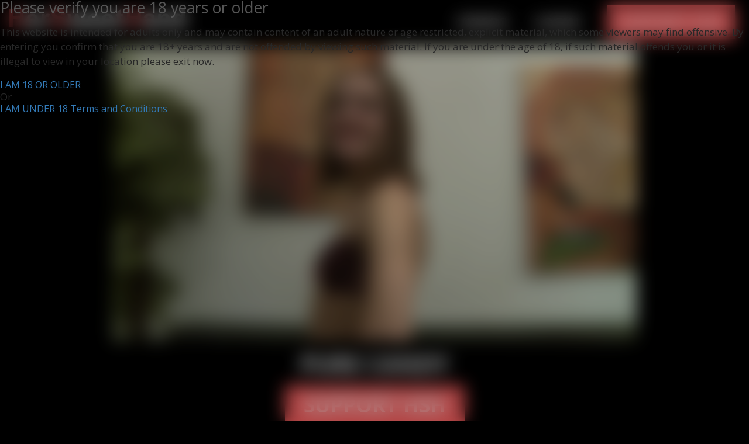

--- FILE ---
content_type: text/html; charset=UTF-8
request_url: https://hersweethand.com/video/pure-candy-2/
body_size: 6848
content:
<!DOCTYPE html>
<html lang="en">
<head>


    <meta charset="UTF-8">
    <meta name="viewport" content="width=device-width, initial-scale=1.0">
    <meta http-equiv="X-UA-Compatible" content="ie=edge">
    <link rel="canonical" href="https://hersweethand.com/tour//video/pure-candy-2/" />
    <link rel="stylesheet" type="text/css" href="https://maxcdn.bootstrapcdn.com/bootstrap/3.3.1/css/bootstrap.min.css">
    <link rel="stylesheet" href="https://stackpath.bootstrapcdn.com/font-awesome/4.7.0/css/font-awesome.min.css">
    <link href="https://fonts.googleapis.com/css2?family=Open+Sans:wght@300;400;700;800&display=swap" rel="stylesheet">
    <script src="https://code.jquery.com/jquery-3.5.1.js" integrity="sha256-QWo7LDvxbWT2tbbQ97B53yJnYU3WhH/C8ycbRAkjPDc=" crossorigin="anonymous"></script>
    <script src="https://maxcdn.bootstrapcdn.com/bootstrap/3.3.1/js/bootstrap.min.js"></script>
    
    <link href="//cdn.hersweethand.com/assets/css/thumbnail-slider.css" rel="stylesheet" type="text/css" />
    <script src="//cdn.hersweethand.com/assets/js/thumbnail-slider.js" type="text/javascript"></script>

    <link rel="stylesheet" type="text/css" href="//cdn.hersweethand.com/assets/js/slick/slick.css"/>
    <link rel="stylesheet" type="text/css" href="//cdn.hersweethand.com/assets/js/slick/slick-theme.css"/>
    <link rel="stylesheet" href="https://cdnjs.cloudflare.com/ajax/libs/font-awesome/5.15.2/css/all.min.css">

    <link rel="stylesheet" href="//cdn.hersweethand.com/assets/css/main.css">
    <link rel="icon" href="//cdn.hersweethand.com/assets/favicon.ico"/>

    <title>Pure Candy - Her Sweet Hand</title>
    <meta name="description" content="The original girl next door amateur handjob destination.Newest scenes Girl next door types that exclusive. We publish only amateurs">
    <meta name="keywords" content="Pure Candy, Her Sweet Hand, handjob"></head>
<body>
    <header>
      <div class="header-wrap">
        <div class="logo">
            <a href="/"><img src="//cdn.hersweethand.com/assets/images/hsh-big-logo.png" alt="Her Sweet Hand - Amatuer Girls Next Door"></a>
        </div>
        <div class="logo-mobile">
          <a href="/"><img src="//cdn.hersweethand.com/assets/images/hsh-small-logo.png" alt="Her Sweet Hand - Amatuer Girls Next Door"></a>
        </div>
            <a class="mob-nav">
            <span class="mob-nav-line"></span>
            <span class="mob-nav-line"></span>
            <span class="mob-nav-line"></span>
            </a>

          <div class="new-mobile-nav">
            <!-- <a id="login-mobile">LOGIN</a> -->
            <a href="https://secure.hersweethand.com/track/MC4wLjIuMi4wLjAuMC4wLjA/join" id="support-mobile" class="new-support-btn">JOIN NOW</a>
        </div>    

        <nav class='nav'>
            <li><a href="/page1">Videos</a></li>
            <li><a href="/login/">LOGIN</a></li>
            <li><a href="https://secure.hersweethand.com/track/MC4wLjIuMi4wLjAuMC4wLjA/join" class="support-btn">Support HSH</a></li>
        </nav>  
      </div>  
    </header>

    <div class="video-player inner-wrapper-10">
                
      <a style="position:relative;" href="#modal">
        <div class="placeholder flex-vert-ctr" style="position:relative;">
          <img src="//cdn.hersweethand.com/assets/tour_pics/2008_ninaukr12-17/1.jpg" alt="" srcset="">
        </div>

        <div class="overlay-style flex-vert-ctr">
          <div class="videoplay-btn">
            <svg class="sc-137ql95-0 gEwgdH" viewBox="0 0 104 104" id="play"><g fill="none"><circle cx="50.688" cy="50.688" r="50.688" stroke="#FFF" transform="translate(1 1)"></circle><path fill="#FFF" d="M75.394 52.073l-37.39 18.695v-37.39z"></path></g></svg>
          </div>
        </div>
      </a>  

      <div id="modal">
        <section class="text-center">
          <h1>ACCESS DENIED</h1>
          <h5>You must be a member to watch this video</h5>
          <br>
          <a href="https://secure.hersweethand.com/track/MC4wLjIuMi4wLjAuMC4wLjA/join" class="support-btn_2">SUPPORT HSH</a>
        </section>
      </div>
        <div class="text-center">
            <h1 class="head-lg">Pure Candy</h1>
        </div>
    </div>

    <div class="text-center pad">
        <a href="https://secure.hersweethand.com/track/MC4wLjIuMi4wLjAuMC4wLjA/join" class="support-btn_2">SUPPORT HSH</a>
    </div>
    


    <div class="flex-vert-ctr">
      <h2 style="color:#fff">GIRLS YOU MIGHT LIKE</h2>
    </div>

    <div class="video-card-wrapper">
    
        <div class="video-card">
            <div class="video-card-img">
                <a href="/video/mighty-izis-2/"><img src="//cdn.hersweethand.com/assets/tour_pics/2014_izizF1-1/1.jpg" alt="Mighty Izis"></a>
            </div>

            <a href="/video/mighty-izis-2/" class="play-hover">
              <div class="video-card-title">
                <h2>Mighty Izis</h2>
              </div>
              <div class="flex-vert-ctr">
                <img src="//cdn.hersweethand.com/assets/images/support-play.png" alt="Watch - Mighty Izis" class="play-btn">
              </div>
            </a> 
        </div>
        
        <div class="video-card">
            <div class="video-card-img">
                <a href="/video/one-hit-wonder-11/"><img src="//cdn.hersweethand.com/assets/tour_pics/2007_karinUKR3-21/1.jpg" alt="One hit wonder"></a>
            </div>

            <a href="/video/one-hit-wonder-11/" class="play-hover">
              <div class="video-card-title">
                <h2>One hit wonder</h2>
              </div>
              <div class="flex-vert-ctr">
                <img src="//cdn.hersweethand.com/assets/images/support-play.png" alt="Watch - One hit wonder" class="play-btn">
              </div>
            </a> 
        </div>
        
        <div class="video-card">
            <div class="video-card-img">
                <a href="/video/a-gem-overlooked-2/"><img src="//cdn.hersweethand.com/assets/tour_pics/2011_kykola8-24/1.jpg" alt="A gem overlooked"></a>
            </div>

            <a href="/video/a-gem-overlooked-2/" class="play-hover">
              <div class="video-card-title">
                <h2>A gem overlooked</h2>
              </div>
              <div class="flex-vert-ctr">
                <img src="//cdn.hersweethand.com/assets/images/support-play.png" alt="Watch - A gem overlooked" class="play-btn">
              </div>
            </a> 
        </div>
        
        <div class="video-card">
            <div class="video-card-img">
                <a href="/video/perfect-touch-3/"><img src="//cdn.hersweethand.com/assets/tour_pics/2005_chotina5-4/1.jpg" alt="Perfect touch"></a>
            </div>

            <a href="/video/perfect-touch-3/" class="play-hover">
              <div class="video-card-title">
                <h2>Perfect touch</h2>
              </div>
              <div class="flex-vert-ctr">
                <img src="//cdn.hersweethand.com/assets/images/support-play.png" alt="Watch - Perfect touch" class="play-btn">
              </div>
            </a> 
        </div>
        
        <div class="video-card">
            <div class="video-card-img">
                <a href="/video/fenix-definitely-rising/"><img src="//cdn.hersweethand.com/assets/tour_pics/2021_fenix_2_8-22/1.jpg" alt="Fenix definitely rising"></a>
            </div>

            <a href="/video/fenix-definitely-rising/" class="play-hover">
              <div class="video-card-title">
                <h2>Fenix definitely rising</h2>
              </div>
              <div class="flex-vert-ctr">
                <img src="//cdn.hersweethand.com/assets/images/support-play.png" alt="Watch - Fenix definitely rising" class="play-btn">
              </div>
            </a> 
        </div>
        
        <div class="video-card">
            <div class="video-card-img">
                <a href="/video/those-blue-eyes/"><img src="//cdn.hersweethand.com/assets/tour_pics/2011_reginablue2-2/1.jpg" alt="Those blue eyes"></a>
            </div>

            <a href="/video/those-blue-eyes/" class="play-hover">
              <div class="video-card-title">
                <h2>Those blue eyes</h2>
              </div>
              <div class="flex-vert-ctr">
                <img src="//cdn.hersweethand.com/assets/images/support-play.png" alt="Watch - Those blue eyes" class="play-btn">
              </div>
            </a> 
        </div>
        
    </div>

<footer class="Footer_footer__1IwEk">
  <a href="https://secure.hersweethand.com/track/MC4wLjIuMi4wLjAuMC4wLjA/join" class="support-btn_2">SUPPORT HSH</a>
  <div class="Footer_footerInner__edqGC undefined"><div>
    <label>CUSTOMER SERVICE:</label>
    <a href="https://passassist.com/" target="_blank">CONTACT &amp; SUPPORT</a>
    <a href="https://epoch.com" target="_blank">BILLING SUPPORT</a>
    <a href="/cdn-cgi/l/email-protection#3240575f5d445772425341415341415b41461c515d5f0d614750585751460f715d5c46575c4617000260575f5d44535e">REPORT CONTENT</a>
    <a rel="noopener noreferrer" href="/login/">LOGIN</a>
  </div>
  <div>
    <label>INFO:</label>
    <a href="/legal/terms" target="_blank">TERMS AND CONDITIONS</a>
    <a href="/legal/privacy" target="_blank">PRIVACY POLICY</a>
    <a href="/legal/complaints">COMPLAINTS POLICY</a>
    <a href="https://gpicassocash.com/" target="_blank">WEBMASTER</a>
  </div>
  <div>
    <label>BILLING:</label>
    <a href="https://passassist.com/" target="_blank" rel="noopener noreferrer">PASS ASSIST</a>
  </div>
  <p>© 2001- <!-- -->2026<!-- --> Phoenix Overwatch LLC. All rights Reserved.<br>All models appearing on this website are 18 years or older.<br>All video, images, design, graphics are copyright.<br>For billing inquiries or to cancel your membership, please visit<br><a href="https://support.ccbill.com/" target="_blank" rel="noopener noreferrer">CCBILL</a> our authorized sales agents.<br><a href="/legal/2257" target="_blank">18 U.S.C. § 2257 Record-Keeping Requirements Compliance Statement.</a><br><a href="http://www.rtalabel.org/" target="_blank" rel="noopener noreferrer" class="Footer_rtaLogo__BX7RE"><img width="60px" height="30px" alt="rta" src="[data-uri]"></a><br>V <!-- -->1.0.0</p></div>
</footer>

  <script data-cfasync="false" src="/cdn-cgi/scripts/5c5dd728/cloudflare-static/email-decode.min.js"></script><script type="text/javascript" src="//code.jquery.com/jquery-1.11.0.min.js"></script>
  <script type="text/javascript" src="//code.jquery.com/jquery-migrate-1.2.1.min.js"></script>
<script defer src="https://static.cloudflareinsights.com/beacon.min.js/vcd15cbe7772f49c399c6a5babf22c1241717689176015" integrity="sha512-ZpsOmlRQV6y907TI0dKBHq9Md29nnaEIPlkf84rnaERnq6zvWvPUqr2ft8M1aS28oN72PdrCzSjY4U6VaAw1EQ==" data-cf-beacon='{"version":"2024.11.0","token":"fc69a20ef0ec42d89166234dd084983c","r":1,"server_timing":{"name":{"cfCacheStatus":true,"cfEdge":true,"cfExtPri":true,"cfL4":true,"cfOrigin":true,"cfSpeedBrain":true},"location_startswith":null}}' crossorigin="anonymous"></script>
</body>

<script>
    $('.mob-nav').on('click', function() {
    $('.nav').toggleClass('active');
    });
</script>

<script type="text/javascript">
  $(document).ready(function(){
    $(window).scroll(function(){
      if($(this).scrollTop() > 100){
        $("header-wrap").css({"opacity" : "0"})
      }
      else {
        $(".header-wrap").css({"opacity" : "1"})
      }
    })
  })
  </script>
  
    <link rel="stylesheet" href="/assets/age-verify/style.css">
    <div id="age-verify-overlay">
      <div class="age-verify">
        <div class="verify-box">
          <h3>Please verify you are 18 years or older</h3>
          <p>This website is intended for adults only and may contain content of an adult nature or age restricted, explicit material, which some viewers may find offensive. By entering you confirm that you are 18+ years and are not offended by viewing such material. If you are under the age of 18, if such material offends you or it is illegal to view in your location please exit now.</p>
          
          <a href="#" class="age-btn btn-alpha" id="verify-age">I AM 18 OR OLDER</a>
          
          <p class="decor-line"><span>Or</span></p>
          
          <a href="https://google.com" class="age-btn btn-beta">I AM UNDER 18</a>
          
          <small><a href="/legal/terms" target="_blank" class="age-terms">Terms and Conditions</a></small>
        </div>
        </div>
    </div>
    <script src="/assets/age-verify/script.js"></script>

</html>

--- FILE ---
content_type: text/css
request_url: https://cdn.hersweethand.com/assets/css/thumbnail-slider.css
body_size: 556
content:


#thumbnail-slider {
    margin:0 auto; /*center-aligned*/
    width:100%;
    padding:10px;
    background-color:#4d4d4d;
    box-shadow: 0 2px 6px rgba(0,0,0,0.3);
    box-sizing:border-box;
    position:relative;
    -webkit-user-select: none;
    user-select:none;
    margin-top: 2em;
}

#thumbnail-slider div.inner {
    /*the followings should not be changed */
    position:relative;
    overflow:hidden;
    padding:2px 0;
    margin:0;
}

 
#thumbnail-slider div.inner ul {
    /*the followings should not be changed */
    white-space:nowrap;
    position:relative;
    left:0; top:0;
    list-style:none;
    font-size:0;
    padding:0;
    margin:0;
    float:left!important;
    width:auto!important;
    height:auto!important;
}

#thumbnail-slider ul li {
    display:inline-block;
    *display:inline!important; /*IE7 hack*/
    margin:0;
    margin-right:10px; /* Spacing between thumbs*/
    transition:border-color 0.3s;
    box-sizing:content-box;
    text-align:center;
    vertical-align:middle;
    padding:0;
    position:relative;
    list-style:none;
    backface-visibility:hidden;
}

#thumbnail-slider ul li.active {
    border-color:white;
}

#thumbnail-slider .thumb {
    opacity:1;
    width:100%;
    height: 100%;
    background-size:contain;
    background-repeat:no-repeat;
    background-position:center center;
    display:block;
    position:absolute;
    font-size:0;
}

/* --------- navigation controls ------- */
/* The nav id should be: slider id + ("-prev", "-next", and "-pause-play") */

#thumbnail-slider-pause-play {display:none;} /*.pause*/

#thumbnail-slider-prev, #thumbnail-slider-next
{
    opacity:1;
    position: absolute;
    /*background-color:#0346a3;*/
    *background-color:#ccc;/*IE7 hack*/
    backface-visibility:hidden;
    width:32px;
    height:60px;
    line-height:60px;
    top: 50%;
    margin:0;
    margin-top:-30px;
    color:white;    
    z-index:10;
    cursor:pointer;
}

#thumbnail-slider-prev {
    left:-30px; right:auto;
}

#thumbnail-slider-next {
    left:auto; right:-30px;
}
#thumbnail-slider-next.disabled, #thumbnail-slider-prev.disabled {
    opacity:0.3;
    cursor:default;
}


/* arrows */
#thumbnail-slider-prev::before, #thumbnail-slider-next::before {
    position: absolute;
    top: 19px;
    content: "";
    display: block;
    width: 12px;
    height: 12px;
    border-left: 2px solid #fff;
    border-top: 2px solid #fff;
}

#thumbnail-slider-prev::before {
    left:7px;
    -ms-transform:rotate(-45deg);/*IE9*/
    -webkit-transform:rotate(-45deg);
    transform: rotate(-45deg);
}

#thumbnail-slider-next::before {
    right:7px;
    -ms-transform:rotate(135deg);/*IE9*/
    -webkit-transform:rotate(135deg);
    transform: rotate(135deg);
}

/*Responsive settings*/
@media only screen and (max-width:736px){

    #thumbnail-slider {padding:10px 26px;}

    #thumbnail-slider-prev {left:0px;}

    #thumbnail-slider-next {right:0px;}
}


--- FILE ---
content_type: text/css
request_url: https://cdn.hersweethand.com/assets/css/main.css
body_size: 8684
content:
@import url("https://fonts.googleapis.com/css2?family=Open+Sans:wght@300;400;700;800&display=swap");
html, body, div, span, applet, object, iframe,
h1, h2, h3, h4, h5, h6, p, blockquote, pre,
a, abbr, acronym, address, big, cite, code,
del, dfn, em, img, ins, kbd, q, s, samp,
small, strike, strong, sub, sup, tt, var,
b, u, i, center,
dl, dt, dd, ol, ul, li,
fieldset, form, label, legend,
table, caption, tbody, tfoot, thead, tr, th, td,
article, aside, canvas, details, embed,
figure, figcaption, footer, header, hgroup,
menu, nav, output, ruby, section, summary,
time, mark, audio, video {
  margin: 0;
  padding: 0;
  border: 0;
  font-size: 100%;
  font: inherit;
  vertical-align: baseline;
}

/* HTML5 display-role reset for older browsers */
article, aside, details, figcaption, figure,
footer, header, hgroup, menu, nav, section {
  display: block;
}

body {
  line-height: 1;
}

ol, ul {
  list-style: none;
}

blockquote, q {
  quotes: none;
}

blockquote:before, blockquote:after,
q:before, q:after {
  content: "";
  content: none;
}

table {
  border-collapse: collapse;
  border-spacing: 0;
}

.inner-wrapper {
  padding-left: 5%;
  padding-right: 5%;
}

.inner-wrapper-10 {
  padding-left: 15%;
  padding-right: 15%;
}
@media (max-width: 850px) {
  .inner-wrapper-10 {
    padding-left: 7%;
    padding-right: 7%;
  }
}

.flex-vert-ctr {
  display: flex;
  flex-direction: column;
  align-items: center;
  justify-content: center;
}

.text-center {
  width: 100%;
  margin: 0 auto;
  text-align: center;
}

.head-sm {
  color: #fff;
  font-weight: 700;
  text-transform: uppercase;
  margin: 0;
}

.head-lg {
  color: #fff;
  font-weight: 700;
  text-transform: uppercase;
  margin: 0;
}

.btn-1 {
  display: inline-block;
  text-align: center;
  text-decoration: none;
  margin: 2px 0;
  border: 3px solid #ff6161;
  text-transform: uppercase;
  font-weight: bold;
  color: #565656;
}
.btn-1:hover {
  color: #565656;
  background-color: #ff2424;
}

.btn-sm {
  padding: 0.2em 1.8em;
  font-size: 1.5em;
  line-height: 1.5;
}

.btn-sm-green {
  padding: 0.2em 1.8em;
  font-size: 1.5em;
  line-height: 1.5;
  background-color: #ff6161;
  color: #565656;
}

.btn-lg {
  padding: 0.5em 2em;
  font-size: 3vw;
  line-height: 1.5;
}

.cta {
  background-color: #ff6161;
  color: #565656;
  text-decoration: none;
  text-transform: uppercase;
  font-weight: bolder;
  transition: 0.3s all;
}
.cta:hover {
  color: #565656;
  background-color: #ff2424;
}

.img-responsive {
  display: block;
  max-width: 100%;
  height: auto;
}

.div-spacer {
  padding-top: 8%;
  padding-bottom: 8%;
}

.div-spacer-5 {
  padding-top: 5%;
  padding-bottom: 5%;
}

.text-pad {
  padding-left: 2em;
}

.pad-top {
  padding-top: 4em;
}

.play-btn {
  width: 35%;
}

.pad {
  padding-top: 2em;
  padding-bottom: 5em;
}

.play-btn-members {
  width: 18%;
}

/*------------------------------------*\
    # Simple Typography Settings
\*------------------------------------*/
/*------------------------------------*\
    # Type
\*------------------------------------*/
*, html, body {
  font-size: 16px;
  font-family: "Open Sans", sans-serif;
  -webkit-font-smoothing: antialiased;
  -moz-osx-font-smoothing: grayscale;
  -webkit-text-size-adjust: 100%;
  -ms-text-size-adjust: 100%;
}

h1 {
  font-size: 2.5rem;
  margin-bottom: 24px;
}

h2 {
  font-size: 1.9230769231rem;
  margin-bottom: 18.4615384615px;
}

h3 {
  font-size: 1.6666666667rem;
  margin-bottom: 16px;
}

h4 {
  font-size: 1.4705882353rem;
  margin-bottom: 14.1176470588px;
}

h5 {
  font-size: 1.3888888889rem;
  margin-bottom: 13.3333333333px;
}

h6 {
  font-size: 1.25rem;
  margin-bottom: 12px;
}

p {
  margin-bottom: 20px;
  font-size: 1.0625rem;
  line-height: 1.5em;
  color: #282828;
}
p:last-of-type {
  margin-bottom: 0;
}

hr {
  height: 3px;
  margin: 30px 0;
  border: none;
  background-color: #282828;
  opacity: 0.3;
}

blockquote {
  margin: 30px 0;
  font-size: 1.4375rem;
  line-height: 1.5em;
  color: #505050;
  text-align: center;
  font-style: italic;
}

table {
  width: 100%;
  margin: 30px 0;
  border-collapse: collapse;
}

table, td, th {
  border: 1px solid #DADADA;
  text-align: left;
}

th {
  font-weight: 800;
}

th, td {
  padding: 15px;
}

figure {
  margin: 30px 0;
}
figure img {
  margin: 0;
}

figcaption {
  margin-top: 10px;
  color: #6a6a6a;
  font-size: 16px;
}

pre {
  display: block;
  margin: 0 0 40px 0;
  padding: 20px;
  background-color: #f9f9f9;
  border: 1px solid #DADADA;
  overflow: auto;
  border-radius: 3px;
}
pre code {
  position: static;
  padding: 0;
  border: none;
  line-height: 1.5em;
}

code {
  position: relative;
  top: -0.2em;
  padding: 3px;
  font-family: Courier New, Courier, monospace;
  font-size: 0.8854166667rem;
  color: #282828;
  line-height: 1em;
  pointer-events: none;
  border: 1px solid #DADADA;
  border-radius: 3px;
}

em,
i,
.italic {
  font-style: italic;
}

strong,
b,
.bold {
  font-weight: 800;
}

img {
  display: block;
  max-width: 100%;
}

.header-wrap {
  background: rgba(0, 0, 0, 0.7);
  transition: 0.5s;
}

header {
  width: 100%;
  height: auto;
  position: fixed;
  z-index: 3;
  /*Resize the wrap to see the search bar change!*/
}
@media (max-width: 540px) {
  header {
    height: auto;
  }
}
header .logo {
  float: left;
  display: flex;
  justify-self: center;
  padding-top: 0.5rem;
}
@media (max-width: 540px) {
  header .logo {
    flex-direction: column;
  }
}
header .logo a {
  padding-left: 1em;
  padding-top: 7px;
  padding-right: 1.5em;
}
@media (max-width: 540px) {
  header .logo a {
    padding-top: 5px;
    padding-left: 0.5em;
  }
}
@media (max-width: 768px) {
  header .logo img {
    visibility: hidden;
    margin-left: -50em;
  }
}
header .logo-mobile {
  visibility: visible;
}
@media (min-width: 769px) {
  header .logo-mobile {
    visibility: hidden;
  }
}
@media (min-width: 541px) and (max-width: 1200px) {
  header .logo img {
    width: 170px;
  }
}
@media (max-width: 540px) {
  header .logo img {
    width: 170px;
  }
}
header .wrap {
  width: 30%;
  position: absolute;
  top: 50%;
  left: 50%;
  transform: translate(-50%, -50%);
}
header .nav {
  list-style-type: none;
  display: flex;
  justify-content: flex-end;
  margin-top: -1.5em;
  align-items: center;
}
header .nav li {
  display: inline-block;
  line-height: 50px;
  padding: 0 1em;
  font-size: 1.5em;
}
@media (min-width: 852px) and (max-width: 1020px) {
  header .nav li {
    padding: 0 3%;
  }
}
header .nav li:last-child {
  border-right: 0;
}
header .nav a {
  color: #fff;
  text-decoration: none;
  text-transform: uppercase;
  font-weight: bold;
}
header .nav a:hover {
  text-decoration: none;
  color: #ff6161;
}
header .mob-nav {
  width: 20px;
  height: 50px;
  display: none;
  float: right;
  margin: 15px;
}
header .mob-nav .mob-nav-line {
  width: 100%;
  height: 5px;
  margin-bottom: 3px;
  background: #fff;
  display: block;
}
@media (max-width: 768px) {
  header .mob-nav {
    display: block;
    cursor: pointer;
  }
}
@media (max-width: 768px) and (max-width: 850px) {
  header .mob-nav {
    height: auto;
    margin-top: -1em;
  }
}
@media (max-width: 768px) {
  header .nav {
    display: none;
    width: 100%;
    margin-top: 0px;
    padding: 0;
  }
  header .nav li {
    width: 100%;
    background: #000;
    text-align: center;
    margin-right: 0;
    padding: 0;
  }
  header .nav li a {
    text-align: center;
    top: 0px;
    position: relative;
    color: #f5f5f5;
    width: 100%;
    display: block;
  }
}
header .nav > li > a {
  position: relative;
  display: block;
  padding: 0;
  text-decoration: none;
}
header .active {
  display: block;
}

.support-btn {
  background: #ff6161;
  color: #000;
  padding: 4px 20px !important;
  font-weight: 700;
  letter-spacing: 0.05em;
  display: inline-block;
  text-transform: uppercase;
  transition: 0.3s ease background;
}
.support-btn :hover {
  background-color: transparent;
  color: #ff6161;
}

.new-mobile-nav {
  display: none;
}

.new-mobile-nav {
  display: block;
}

#support-mobile {
  display: none;
}

@media screen and (max-width: 1132px) {
  #support-mobile {
    display: block;
    position: absolute;
    top: 0.5em;
    right: 3em;
    color: #fff;
    text-decoration: none;
    font-weight: bold;
    cursor: pointer;
    opacity: 1;
    padding: 0 0.4em;
  }
  #support-mobile:hover {
    background-color: #fff;
    color: #ff6161;
  }
}
@media screen and (max-width: 1132px) {
  .new-support-btn {
    background: #ff6161;
    color: #fff;
    border-radius: 3px;
    padding: 10px 20px !important;
    font-weight: 700;
    letter-spacing: 0.05em;
    display: inline-block;
    text-transform: uppercase;
    border: none;
    transition: 0.3s ease background;
  }
}
.new-content {
  grid-gap: 1em;
}
@media (max-width: 540px) {
  .new-content {
    grid-template-columns: 1fr;
    grid-auto-rows: auto;
  }
}

.main-card-wrapper {
  display: grid;
  grid-template-columns: repeat(auto-fit, minmax(35vw, 1fr));
  grid-gap: 1em;
}
@media (min-width: 320px) and (max-width: 539px) {
  .main-card-wrapper {
    grid-template-columns: 1fr;
    grid-gap: 0.5em;
  }
}

.main-card {
  position: relative;
  margin: 0 auto;
}

.card {
  position: relative;
}

.card-hover {
  opacity: 0;
  position: absolute;
  background: rgba(0, 0, 0, 0.4);
  top: 0;
  left: 0;
  right: 0;
  bottom: 0;
  color: #fff !important;
  text-decoration: none !important;
  padding: 48px;
  -webkit-transition: all 0.6s ease-in-out;
  transition: all 0.3s ease-in-out;
  z-index: 2;
  display: flex;
  flex-direction: column;
  justify-content: center;
  align-self: center;
}
.card-hover img {
  margin-bottom: 1em;
}

.card-hover:hover {
  opacity: 1;
}

.newest-update {
  position: absolute;
  bottom: 0;
  left: 20px;
  z-index: 1;
  background-color: #e62a27;
  color: #fff;
  font-size: calc(10px + 0.5vw);
  padding: 0.5rem 2%;
  border: 2px solid #000;
}

.hero {
  padding-bottom: 1rem;
}
.hero video {
  width: 100%;
  height: 100%;
}

.videos {
  background-color: #000;
}
@media (max-width: 767px) {
  .videos .btn-right {
    display: none;
  }
  .videos h1 {
    font-size: 1.5em;
  }
  .videos .video-card-wrapper {
    padding-top: 2.5em;
    grid-template-columns: 1fr;
    grid-gap: 2em;
  }
  .videos .video-card .video-card-img {
    margin-top: -1.2em;
  }
  .videos .btn-sm {
    font-size: 1em;
  }
}
.videos .videos-title {
  width: 100%;
  font-weight: 400;
  display: flex;
  justify-content: space-between;
  align-items: flex-end;
}
@media (min-width: 300px) and (max-width: 559px) {
  .videos .videos-title {
    flex-direction: column;
    align-items: flex-start;
  }
}
.videos .videos-title a {
  color: #ff6161;
}
@media (min-width: 300px) and (max-width: 559px) {
  .videos .videos-title a {
    padding-top: 1rem;
  }
}
.videos h1 {
  margin-bottom: 0;
  text-decoration: none;
  color: #fff;
}
@media (min-width: 300px) and (max-width: 559px) {
  .videos h1 {
    font-size: 2em;
  }
}
@media (min-width: 560px) and (max-width: 768px) {
  .videos h1 {
    font-size: 2em;
  }
}

.v-wrapper {
  width: 100%;
  height: auto;
  padding-top: 2em;
  display: grid;
  grid-template-columns: repeat(5, 1fr);
  grid-gap: 1em;
}
@media (min-width: 950px) and (max-width: 1129px) {
  .v-wrapper {
    grid-template-columns: repeat(4, 1fr);
  }
}
@media (min-width: 768px) and (max-width: 949px) {
  .v-wrapper {
    grid-template-columns: repeat(3, 1fr);
  }
}
@media (min-width: 480px) and (max-width: 767px) {
  .v-wrapper {
    grid-template-columns: repeat(2, 1fr);
  }
}
@media (min-width: 300px) and (max-width: 479px) {
  .v-wrapper {
    grid-template-columns: 1fr;
  }
}

.vcard {
  position: relative;
}
.vcard .vcard-title {
  background-color: #ff6161;
  color: #fff;
  padding: 10px;
  border-bottom: 1px solid #000;
}
.vcard .vcard-title h5 {
  margin: 0;
  font-size: calc(4px + 1vw);
}
@media (min-width: 950px) and (max-width: 1129px) {
  .vcard .vcard-title h5 {
    font-size: calc(8px + 1vw);
  }
}
@media (min-width: 768px) and (max-width: 949px) {
  .vcard .vcard-title h5 {
    font-size: calc(9px + 1vw);
  }
}
@media (min-width: 480px) and (max-width: 767px) {
  .vcard .vcard-title h5 {
    font-size: calc(14px + 1vw);
  }
}
@media (min-width: 300px) and (max-width: 479px) {
  .vcard .vcard-title h5 {
    font-size: calc(16px + 1vw);
  }
}
.vcard .vcard-title p {
  font-size: calc(2px + 1vw);
}
@media (min-width: 768px) and (max-width: 949px) {
  .vcard .vcard-title p {
    font-size: calc(4px + 1vw);
  }
}
@media (min-width: 480px) and (max-width: 767px) {
  .vcard .vcard-title p {
    font-size: calc(8px + 1vw);
  }
}
@media (min-width: 300px) and (max-width: 479px) {
  .vcard .vcard-title p {
    font-size: 16px;
  }
}
.vcard .vcard-bottom {
  background-color: #282828;
  padding: 10px;
}
.vcard .vcard-bottom p {
  margin: 0;
  color: #eee;
  line-height: 18px;
}
@media (min-width: 768px) and (max-width: 949px) {
  .vcard .vcard-bottom p {
    font-size: calc(8px + 1vw);
  }
}
@media (min-width: 380px) and (max-width: 767px) {
  .vcard .vcard-bottom p {
    font-size: calc(10px + 1vw);
  }
}
@media (min-width: 300px) and (max-width: 379px) {
  .vcard .vcard-bottom p {
    font-size: 16px;
  }
}
.vcard .vcard-img {
  position: relative;
}
.vcard .vcard-img img {
  width: 100%;
  transition: transform 0.5s ease;
  overflow: hidden;
}
.vcard .vcard-img img:hover {
  transform: scale(1.06);
}
.vcard .vcard-img span {
  background-color: rgb(0, 207, 0);
  padding: 5px 8px;
  color: #000;
  position: absolute;
  bottom: 0.5em;
  right: 0.5em;
  font-weight: bold;
}
.vcard .img-hover-zoom {
  width: 100%;
  height: auto;
  overflow: hidden;
}

.play-hover {
  opacity: 0;
  position: absolute;
  background: rgba(0, 0, 0, 0.75);
  top: 0;
  left: 0;
  right: 0;
  bottom: 0;
  color: white !important;
  text-decoration: none !important;
  -webkit-transition: all 0.6s ease-in-out;
  transition: all 0.3s ease-in-out;
  z-index: 2;
  display: flex;
  flex-direction: column;
  justify-content: center;
  align-self: center;
}
.play-hover img {
  margin-bottom: 1em;
}

.play-hover:hover {
  opacity: 1;
}

.video-card-title {
  position: absolute;
  top: 0;
}
.video-card-title h2 {
  margin: 0;
  font-size: calc(18px + 1vw);
}
@media (min-width: 768px) and (max-width: 998px) {
  .video-card-title h2 {
    font-size: 18px;
  }
}
@media (min-width: 300px) and (max-width: 768px) {
  .video-card-title h2 {
    font-size: 1.2em;
  }
}

.most-popular {
  background-color: #000;
  padding-top: 3.5em;
  padding-bottom: 5em;
}
@media (min-width: 300px) and (max-width: 768px) {
  .most-popular {
    grid-template-columns: 1fr;
    padding: 10% 5%;
  }
}
@media (max-width: 767px) {
  .most-popular .btn-right {
    display: none;
  }
  .most-popular h1 {
    font-size: 1.5em;
  }
  .most-popular .video-card-wrapper {
    padding-top: 2.5em;
    grid-template-columns: 1fr;
    grid-gap: 2em;
  }
  .most-popular .btn-sm {
    font-size: 1em;
  }
}
.most-popular .title {
  width: 100%;
  text-transform: uppercase;
  font-weight: 700;
  text-align: center;
}
.most-popular h1 {
  margin-bottom: 0;
  text-decoration: none;
  color: #fff;
}

.video-card-wrapper {
  width: 100%;
  height: auto;
  padding-top: 1em;
  display: grid;
  grid-template-columns: 1fr 1fr 1fr;
  grid-gap: 1em;
}
@media (min-width: 768px) and (max-width: 1285px) {
  .video-card-wrapper {
    grid-gap: 1em;
    grid-template-columns: 1fr 1fr;
  }
}
@media (max-width: 767px) {
  .video-card-wrapper {
    grid-template-columns: 1fr;
  }
}

.video-card {
  position: relative;
}
.video-card .video-card-title {
  color: #fff;
  text-transform: uppercase;
  font-size: 3.5em;
  font-weight: bolder;
  padding: 20px;
}
.video-card .video-card-title h2 {
  margin: 0;
  font-size: calc(7px + 1vw);
}
@media (min-width: 768px) and (max-width: 998px) {
  .video-card .video-card-title h2 {
    font-size: 18px;
  }
}
@media (min-width: 300px) and (max-width: 768px) {
  .video-card .video-card-title h2 {
    font-size: 22px;
  }
}
.video-card .video-card-title-bottom {
  background-color: #fff;
  color: #565656;
  padding: 0.5em 1em;
  border-bottom: 1px solid #000;
  display: flex;
  justify-content: space-between;
}
@media (min-width: 300px) and (max-width: 450px) {
  .video-card .video-card-title-bottom {
    flex-direction: column;
  }
}
@media (min-width: 768px) and (max-width: 998px) {
  .video-card .video-card-title-bottom {
    display: grid;
    grid-template-columns: 1fr 1fr;
    grid-template-rows: 1fr;
  }
  .video-card .video-card-title-bottom p:last-child {
    grid-column: 1/3;
    padding-top: 0.3rem;
  }
}
.video-card .video-card-title-bottom p {
  margin: 0;
}
@media (min-width: 768px) and (max-width: 998px) {
  .video-card .video-card-title-bottom p {
    font-size: calc(5px + 1vw);
  }
}
.video-card .video-card-img img {
  width: 100%;
  transition: transform 0.5s ease;
  overflow: hidden;
}
.video-card .video-card-img img:hover {
  transform: scale(1.06);
}
.video-card .img-hover-zoom {
  width: 100%;
  height: auto;
  overflow: hidden;
}

.play-hover {
  opacity: 0;
  position: absolute;
  background: rgba(0, 0, 0, 0.5);
  top: 0;
  left: 0;
  right: 0;
  bottom: 0;
  color: white !important;
  text-decoration: none !important;
  -webkit-transition: all 0.6s ease-in-out;
  transition: all 0.3s ease-in-out;
  z-index: 2;
  display: flex;
  flex-direction: column;
  justify-content: center;
  align-self: center;
}
.play-hover img {
  margin-bottom: 1em;
}

.play-hover:hover {
  opacity: 1;
}

.video-player {
  padding-top: 5em;
  position: relative;
}

.video-player h1 {
  padding-top: 1.2rem;
}

.hero {
  position: relative;
}

.video-hover {
  position: absolute;
  top: 0;
  left: 0;
  right: 0;
  bottom: 0;
  color: white !important;
  text-decoration: none !important;
  -webkit-transition: all 0.6s ease-in-out;
  transition: all 0.3s ease-in-out;
  z-index: 2;
  display: flex;
  flex-direction: column;
  justify-content: center;
  align-self: center;
}
.video-hover img {
  margin-bottom: 1em;
}

.videoplay-btn {
  width: 10%;
}

.overlay-style {
  text-align: center;
  /* padding: 20px 30px; */
  position: absolute;
  width: 100%;
  height: 100%;
  top: 50%;
  left: 50%;
  transform: translate(-50%, -50%);
  opacity: 1;
  transition: all 0.5s;
  color: #fff;
}

#modal {
  position: absolute;
  left: 0;
  right: 0;
  top: 0;
  bottom: 0;
  background-color: transparent;
  background-color: rgba(0, 0, 0, 0.5);
  transform: scale(0);
  transition: transform 0.3s ease-in-out, border-radius 0.3s ease-in-out;
  overflow: hidden;
}
#modal:hover:before {
  transform: scale(1.5);
}
#modal:focus, #modal:target {
  transform: scale(1);
}
#modal h1 {
  font-weight: bolder;
}
#modal section {
  position: fixed;
  top: 50%;
  left: 50%;
  width: 400px;
  padding: 25px;
  box-sizing: border-box;
  background-color: #131313;
  border: 1px solid rgb(92, 92, 92);
  transform: translate(-50%, -50%);
  color: #fff;
}

.pagination-style {
  width: 100%;
  padding: 2% 0;
  margin-left: auto;
  margin-right: auto;
  background-color: #000;
}

.page {
  display: inline-block;
  padding: 5px 15px;
  margin-right: 4px;
  border-radius: 3px;
  background: transparent;
  font-size: 1.5em;
  font-weight: 300;
  text-decoration: none;
  color: #fff;
}

.page:hover {
  display: inline-block;
  padding: 5px 15px;
  margin-right: 4px;
  border-radius: 3px;
  border: solid 2px white;
  background: transparent;
  font-size: 1.5em;
  font-weight: 300;
  text-decoration: none;
  color: white;
}

.page.active {
  border: none;
  background: #444444;
  color: #fff;
  font-weight: bold;
  border: solid 2px #444;
}

.Footer_footer__1IwEk {
  text-align: center;
  margin-top: 50px;
  padding: 15px;
}

.SupportButton_joinButton__WlWGX {
  text-transform: uppercase;
  font-size: 2.2rem;
  padding: 0.5rem 2rem;
  background-color: var(--background-color);
  color: #fff;
  font-weight: 700;
  border: 0;
  position: relative;
  cursor: pointer;
  width: 310px;
  height: 50px;
  outline: none;
}

.SupportButton_showOpacity__73kNt {
  opacity: 1;
}

.SupportButton_support___O6NB, .SupportButton_thank__wYo2t {
  top: 5px;
  margin: 0;
  left: 0;
  right: 0;
  position: absolute;
}

.SupportButton_hideOpacity__45R4u {
  opacity: 0;
}

.SupportButton_support___O6NB, .SupportButton_thank__wYo2t {
  top: 5px;
  margin: 0;
  left: 0;
  right: 0;
  position: absolute;
}

.Footer_footerInner__edqGC {
  text-align: center;
  margin-top: 15px;
  font-family: Monorale, open sans, sans-serif, Helvetica, Arial;
}

.Footer_footerInner__edqGC div {
  font-size: 18px;
  font-weight: 700;
}

.Footer_footerInner__edqGC label {
  display: inline-block;
  color: #f9f9f9;
  letter-spacing: 0.5px;
  padding: 12px 0;
}

.Footer_footerInner__edqGC div a {
  color: #8f8f8f;
  padding: 12px 8px;
}

.Footer_footerInner__edqGC div a {
  color: #8f8f8f;
  padding: 12px 8px;
}

.Footer_footerInner__edqGC p, .Footer_footerInner__edqGC p a {
  font-size: 10px;
  line-height: 16px;
  color: #8f8f8f;
  letter-spacing: 0.2pt;
}

.support-btn_2 {
  text-transform: uppercase;
  font-size: 2.2rem;
  padding: 0.5rem 2rem;
  background-color: #ff6161;
  color: #fff;
  font-weight: 700;
  border: 0;
  position: relative;
  cursor: pointer;
  width: 310px;
  height: 50px;
  outline: none;
}
.support-btn_2:hover {
  background-color: #fff;
  color: #ff6161;
  text-decoration: none;
}

footer a:hover {
  background-color: #565656;
  color: #fff;
  text-decoration: none;
}

.main-wrapper {
  display: grid;
  grid-template-columns: 1fr;
  width: 100%;
  max-width: 600px;
  margin: 0 auto;
  padding-top: 5em;
}

.join-head {
  display: flex;
  justify-content: center;
  width: 80%;
  margin: 0 auto;
  padding-top: 5em;
}

.join-head img {
  width: 280px;
  padding: 1em 2em 2em 2em;
}

.join-head h2 {
  color: #ffffff;
  font-size: 1.5em;
  padding: 0 0 1rem 1rem;
}

.join-head ul {
  color: #fff;
  padding: 1.5rem 0 3rem 3rem;
  text-align: left;
  padding: 0 5rem 3rem 1rem;
}

.join-head ul li {
  font-size: 1em;
  list-style: none;
  padding: 0.2em 0;
  list-style: circle;
  color: #919191;
}

.join-images {
  display: grid;
  grid-template-columns: repeat(auto-fit, minmax(280px, 1fr));
  grid-column: 1/2;
  grid-row: 2/3;
}

.join-images img {
  width: 100%;
  height: auto;
}

.join-form {
  background-color: #202020;
  color: #fff;
  grid-column: 1/3;
  height: 100%;
  border: 1px solid #616161;
}

@media (min-width: 200px) and (max-width: 768px) {
  .join-head {
    flex-direction: column;
    justify-content: center;
    width: 100%;
    display: grid;
    grid-template-columns: 10% 80% 10%;
  }
  .join-feat {
    grid-column: 2/3;
  }
  .join-head h2 {
    color: #ffffff;
    font-size: 18px;
    padding: 0;
  }
}
/* FORM STYLES */
input {
  background: transparent;
  display: block;
  margin: 0 3px auto auto;
  width: 100%;
  padding-top: 0.5em;
  padding-bottom: 0.5em;
  border: 1px solid #000;
  font-size: 1em;
  background-color: #fff;
}

::placeholder {
  color: #7e7e7e;
  font-size: 12px;
  padding-left: 1em;
}

.form_input {
  display: flex;
}

.receive-email label {
  display: flex;
  flex-direction: row;
  align-items: center;
  font-size: 0.75em;
  position: relative;
  top: 1em;
  line-height: 0.5em;
  float: left;
  color: #fff;
}

.check {
  width: auto;
}

.plan-selector {
  padding: 0 0 2em 0;
}

.plan-selector label {
  border: 1px solid #000;
  background-color: #fff;
  color: #000;
}

label .text {
  float: left;
  width: 65%;
  text-align: center;
  font-family: "Oswald", sans-serif;
  line-height: 3.2em;
  font-weight: bold;
  text-transform: uppercase;
  font-size: 1em;
}

label .price {
  background-color: #000;
  float: right;
  height: 100%;
  width: 35%;
  text-align: center;
  color: #fff;
  font-family: "Oswald", sans-serif;
  line-height: 2.5em;
  font-weight: bold;
  text-transform: uppercase;
  font-size: 1.5em;
}

.plan-selector input:checked + .plan-button {
  -webkit-filter: none;
  -moz-filter: none;
  filter: none;
  border: 1px solid #000;
  background-color: #ff6161;
}

.plan-selector :checked + label {
  -webkit-box-shadow: 0px 0px 8px 2px rgba(0, 0, 0, 0.65);
  -moz-box-shadow: 0px 0px 8px 2px rgba(0, 0, 0, 0.65);
  box-shadow: 0px 0px 8px 2px rgba(0, 0, 0, 0.65);
}

.price p {
  font-size: 0.8em;
  color: #ff6161;
}

.plan-button {
  height: 50px;
}

.twodays, .onemonth, .threemonth, .sixmonth, .oneyear {
  background-image: none;
  background-color: transparent;
  margin: 0.3em;
}

.plan-button {
  cursor: pointer;
  background-size: contain;
  background-repeat: no-repeat;
  display: inline-block;
  width: 100%;
  height: 55px;
  margin-left: auto;
  margin-right: auto;
  margin-bottom: 0px;
  -webkit-transition: all 100ms ease-in;
  -moz-transition: all 100ms ease-in;
  transition: all 100ms ease-in;
  -webkit-filter: brightness(1.2) grayscale(1) opacity(0.9);
  -moz-filter: brightness(1.2) grayscale(1) opacity(0.9);
  filter: brightness(1.2) grayscale(1) opacity(0.9);
}

@media (min-width: 1318px) {
  .plan-button {
    width: 100%;
    height: 55px;
  }
}
a.xlbtn {
  font-size: 2em;
  font-weight: bold;
  color: #fff;
  background-color: #ff6161;
  padding: 6px 25px;
  transition: 0.3s ease all;
  border: 1px solid #ff6161;
  text-decoration: none;
}

button.xlbtn {
  font-size: 2em;
  font-weight: bold;
  color: #fff;
  background-color: #ff6161;
  padding: 6px 25px;
  transition: 0.3s ease all;
  border: 1px solid #ff6161;
  text-decoration: none;
}

.join-logo {
  width: 250px;
  height: auto;
}

.header-text {
  color: #fff;
}

.step-one {
  padding: 0 3em 3em 3em;
  color: #8baf13;
}

.step-one p, .step-one h1 {
  margin: 0;
}

.create-acct {
  padding: 1em 0 0 0;
}

.step-two {
  color: #8baf13;
  padding: 0 3em;
}

.join-wrapper {
  width: 100%;
  height: 100%;
}

.join-wrapper h1 {
  font-weight: bold;
  color: #000;
}

.join-wrapper img {
  width: 250px;
  padding-bottom: 1em;
}

.join-wrapper h2 {
  color: #fff;
  text-align: left;
  padding-bottom: 0.5em;
}

.join-wrapper span {
  font-weight: bolder;
  color: #ffffff;
}

.plan-selector span {
  color: #000;
}

select {
  width: 100%;
  padding: 0.5rem 1rem;
}

.join-btn-wrapper {
  padding-bottom: 2em;
}

/* Media query */
@media (min-width: 200px) and (max-width: 530px) {
  .main-wrapper {
    grid-template-columns: 1fr;
    grid-template-rows: auto auto auto;
    width: 100%;
    max-width: 1600px;
    margin: 0 auto;
    height: auto;
  }
  .join-head {
    grid-column: 1/2;
    grid-row: 1/2;
    padding-left: 3em;
    margin: 0;
    padding-left: 0;
    grid-template-columns: 1fr;
  }
  .join-head ul {
    padding: 1.5rem 1rem 3rem 1rem;
  }
  .join-head h2 {
    font-size: 1.5em;
    padding: 1em 0 0 0;
  }
  .join-feat {
    grid-column: 1/4;
    margin-left: 1.5em;
  }
  .join-head img {
    width: 300px;
    padding-top: 3em;
    padding-left: 2rem;
  }
  .join-images img {
    width: 100%;
    padding-bottom: 0.5rem;
  }
  .join-head ul li {
    font-size: 1em;
  }
  .step-one {
    padding: 0.5em 1em 3em 1em;
    color: #8baf13;
  }
  .step-two {
    color: #fff;
    padding: 1em 1em 0 1em;
  }
  .join-form {
    grid-column: 1/2;
    grid-row: 2/3;
    margin: 10px;
  }
  .join-images {
    grid-column: 1/2;
    grid-row: 3/4;
  }
  .hide_mobile {
    display: none;
  }
}
@media (min-width: 531px) and (max-width: 768px) {
  .main-wrapper {
    grid-template-columns: 3.5fr 1fr;
    max-width: 1600px;
  }
  .join-images img {
    width: 100%;
    height: auto;
  }
  .join-head {
    grid-column: 1/2;
    grid-row: 1/2;
    padding-left: 0;
    margin: 0;
    justify-content: space-between;
  }
  .join-head ul {
    padding: 2rem 5rem 3rem 5rem;
  }
  .join-head h2 {
    font-size: 1.6em;
    padding: 0 0 0 2.5rem;
  }
  .join-head ul li {
    font-size: 1.2em;
    padding: 0.2em 0;
  }
  .join-form {
    grid-column: 1/3;
    grid-row: 2/3;
    margin: 20px;
  }
  .join-images {
    grid-column: 2/3;
    grid-row: 1/2;
    grid-template-columns: repeat(auto-fit, minmax(180px, 1fr));
  }
  .join-head img {
    width: 280px;
    padding: 1em 2em 2em 2em;
  }
  .join-feat {
    margin-left: 1.5em;
  }
}
/*Step Three Payment Method*/
.step-three {
  padding: 0 3em;
}

@media (min-width: 200px) and (max-width: 530px) {
  .step-three {
    padding: 0 1em;
  }
}
label .pp-bg {
  background-color: rgb(223, 223, 223);
  float: right;
  height: 100%;
  width: 35%;
  text-align: center;
  color: #fff;
  font-family: "Oswald", sans-serif;
  line-height: 2.5em;
  font-weight: bold;
  text-transform: uppercase;
  font-size: 1.5em;
  display: flex;
  align-items: center;
  justify-content: center;
}

label .pp-bg img {
  width: 75%;
  height: auto;
  padding-bottom: 0;
}

label .cc-bg {
  background-color: rgb(223, 223, 223);
  float: right;
  height: 100%;
  width: 35%;
  text-align: center;
  color: #fff;
  font-family: "Oswald", sans-serif;
  line-height: 2.5em;
  font-weight: bold;
  text-transform: uppercase;
  font-size: 1.5em;
  display: flex;
  align-items: center;
  justify-content: center;
}

label .cc-bg img {
  width: 75%;
  height: auto;
  padding-bottom: 0;
}

.payment-button {
  height: 50px;
}

.cc, .paypal {
  background-image: none;
  background-color: transparent;
}

.payment-button {
  cursor: pointer;
  background-size: contain;
  background-repeat: no-repeat;
  display: inline-block;
  width: 380px;
  height: 55px;
  margin-left: auto;
  margin-right: auto;
  margin-bottom: 0px;
  -webkit-transition: all 100ms ease-in;
  -moz-transition: all 100ms ease-in;
  transition: all 100ms ease-in;
  -webkit-filter: brightness(1.2) grayscale(1) opacity(0.9);
  -moz-filter: brightness(1.2) grayscale(1) opacity(0.9);
  filter: brightness(1.2) grayscale(1) opacity(0.9);
}

.payment-selector input:checked + .payment-button {
  -webkit-filter: none;
  -moz-filter: none;
  filter: none;
  border: 1px solid #000;
  background-color: #f6fe27;
}

.payment-selector :checked + label {
  -webkit-box-shadow: 0px 0px 8px 2px rgba(0, 0, 0, 0.65);
  -moz-box-shadow: 0px 0px 8px 2px rgba(0, 0, 0, 0.65);
  box-shadow: 0px 0px 8px 2px rgba(0, 0, 0, 0.65);
}

.payment-selector {
  padding: 0 0 2em 0;
  color: #000;
}

.payment-selector label {
  border: 1px solid #000;
  background-color: #fff;
  color: #000;
}

label .text {
  float: left;
  width: 65%;
  text-align: center;
  font-family: "Oswald", sans-serif;
  line-height: 3.2em;
  font-weight: bold;
  text-transform: uppercase;
  font-size: 1em;
}

label .price {
  background-color: #000;
  float: right;
  height: 100%;
  width: 35%;
  text-align: center;
  color: #fff;
  font-family: "Oswald", sans-serif;
  line-height: 2.5em;
  font-weight: bold;
  text-transform: uppercase;
  font-size: 1.5em;
}

.payment-selector input:checked + .plan-button {
  -webkit-filter: none;
  -moz-filter: none;
  filter: none;
  border: 1px solid #000;
  background-color: #f6fe27;
}

.payment-selector :checked + label {
  -webkit-box-shadow: 0px 0px 8px 2px rgba(0, 0, 0, 0.65);
  -moz-box-shadow: 0px 0px 8px 2px rgba(0, 0, 0, 0.65);
  box-shadow: 0px 0px 8px 2px rgba(0, 0, 0, 0.65);
}

/* JOIN BULLET */
.join-bullet {
  background-color: #303030;
  display: grid;
  grid-template-columns: 1fr 1fr;
  width: 100%;
  max-width: 800px;
  margin: 0 auto;
}

.card {
  color: #fff;
  position: relative;
}

.card-img-wrapper {
  width: 100%;
  margin: 0 auto;
}

.card img {
  width: 100%;
  height: auto;
}

.card-text {
  position: absolute;
  top: 50%;
  left: 50%;
  transform: translate(-50%, -50%);
  z-index: 999;
}

.card-text h2 {
  font-size: calc(1vw + 1vh + 1vmin);
}

@media (min-width: 769px) and (max-width: 1679px) {
  .card-text h2 {
    font-size: 1.5em;
  }
}
@media (min-width: 530px) and (max-width: 768px) {
  .card-text h2 {
    font-size: 1.5em;
  }
}
.card-text p {
  font-size: 0.8rem;
  color: #adadad;
}

.overlay {
  position: absolute;
  top: 0;
  background-color: rgba(0, 0, 0, 0.65);
  z-index: 3;
  width: 100%;
  height: 100%;
}

@media (min-width: 200px) and (max-width: 529px) {
  .join-bullet {
    grid-template-columns: 1fr;
    width: 100%;
  }
  .card-text h2 {
    font-size: 1.5em;
  }
  .card-text p {
    font-size: 0.8rem;
    color: #adadad;
  }
}
@media (min-width: 1000px) and (max-width: 2000px) {
  .join-head {
    padding-left: 3.5em;
  }
}
@media (min-width: 200px) and (max-width: 767px) {
  .join-head {
    display: flex;
    justify-content: center;
    align-items: center;
  }
}
@media (min-width: 200px) and (max-width: 429px) {
  .form_input {
    flex-direction: column;
  }
  input {
    margin-bottom: 6px;
  }
  .price p {
    font-size: 0.6em;
  }
}
.error {
  background-color: #252525;
  color: #fff;
  padding-top: 5em;
}

.glyphicon {
  position: relative;
  top: 1px;
  display: inline-block;
  font-family: "Glyphicons Halflings";
  font-style: normal;
  font-weight: 400;
  line-height: 1;
  -webkit-font-smoothing: antialiased;
  -moz-osx-font-smoothing: grayscale;
}

.glyphicon-cross {
  font-size: 75px;
  color: #fff;
}

.glyphicon {
  position: relative;
  top: 1px;
  display: inline-block;
  font-family: "Glyphicons Halflings";
  font-style: normal;
  line-height: 1;
  -webkit-font-smoothing: antialiased;
}

.header-wrap-members {
  background: black;
  transition: 0.5s;
}

.header-wrap-members {
  width: 100%;
  height: auto;
  position: fixed;
  z-index: 3;
  top: 2.8em;
  display: flex;
  justify-content: space-between;
  align-content: center;
  align-items: center;
  padding: 1em;
}
@media (max-width: 767px) {
  .header-wrap-members {
    height: auto;
    padding: 0 1rem;
  }
}
.header-wrap-members a {
  color: #fff;
  padding-top: 0;
}
.header-wrap-members .logo {
  float: left;
  display: flex;
  justify-self: center;
  padding-top: 0;
}
@media (max-width: 540px) {
  .header-wrap-members .logo {
    flex-direction: column;
  }
}
.header-wrap-members .logo a {
  padding-left: 1em;
  padding-right: 1.5em;
  padding-top: 0;
  color: #fff;
}
@media (max-width: 540px) {
  .header-wrap-members .logo a {
    padding-left: 0.5em;
  }
}
@media (max-width: 768px) {
  .header-wrap-members .logo img {
    visibility: hidden;
    margin-left: -50em;
  }
}
.header-wrap-members .logo-mobile {
  visibility: visible;
}
@media (min-width: 769px) {
  .header-wrap-members .logo-mobile {
    visibility: hidden;
  }
}
.header-wrap-members .logo img {
  width: 300px;
  padding-top: 0;
}
@media (min-width: 541px) and (max-width: 1200px) {
  .header-wrap-members .logo img {
    width: 220px;
  }
}
@media (max-width: 540px) {
  .header-wrap-members .logo img {
    width: 170px;
  }
}

.hero-members {
  display: grid;
  grid-template-columns: 1fr 1fr;
  padding-top: 7em;
  width: 100%;
  padding-bottom: 1em;
}
@media (max-width: 767px) {
  .hero-members {
    grid-template-columns: 1fr;
  }
}
.hero-members video {
  width: 100%;
  height: auto;
}

.newest {
  padding-right: 0.5rem;
  position: relative;
}

.popular {
  padding-left: 0.5rem;
  position: relative;
}

.video-badge {
  position: absolute;
  bottom: 1rem;
  left: 0;
  right: 0;
  margin: 0 auto;
  z-index: 2;
}
@media (min-width: 541px) and (max-width: 1200px) {
  .video-badge {
    width: 220px;
  }
}
@media (max-width: 540px) {
  .video-badge {
    width: 125px;
  }
}

.upcoming {
  background-color: #000;
  position: relative;
}

.upcoming-text {
  position: absolute;
  bottom: 0;
  background-color: rgba(0, 0, 0, 0.7);
  width: 100%;
  padding: 2em 0;
}
@media (max-width: 767px) {
  .upcoming-text {
    padding: 0.7rem 0;
  }
}
.upcoming-text h2 {
  font-family: sans-serif;
  color: #ff6161;
  text-align: center;
  font-size: 30px;
  position: relative;
  margin: 0;
}
@media (max-width: 767px) {
  .upcoming-text h2 {
    margin: 0;
    font-size: calc(14px + 1vw);
  }
}
.upcoming-text span {
  background-color: #fff;
  color: #000;
  padding: 0 0.5rem;
}

.video-card-wrapper-members {
  width: 100%;
  height: auto;
  padding-top: 1em;
  display: grid;
  grid-template-columns: 1fr 1fr 1fr 1fr;
  grid-gap: 1em;
}
@media (min-width: 768px) and (max-width: 1285px) {
  .video-card-wrapper-members {
    grid-gap: 1em;
    grid-template-columns: 1fr 1fr;
  }
}
@media (max-width: 767px) {
  .video-card-wrapper-members {
    grid-template-columns: 1fr;
    grid-gap: 0;
  }
}

.topnav {
  position: fixed;
  top: 0;
  width: 100%;
  z-index: 1000;
  overflow: hidden;
  background-color: #333;
  display: flex;
  justify-content: space-around;
  align-content: center;
  justify-items: center;
}

.topnav a {
  color: #f2f2f2;
  text-align: center;
  padding: 14px 16px;
  text-decoration: none;
  font-size: 17px;
  text-decoration: underline;
}

.topnav a:hover {
  color: #ff6161;
}

.topnav .icon {
  display: none;
}

@media screen and (max-width: 600px) {
  .topnav a {
    display: none;
    flex-direction: row;
  }
  .topnav a.icon {
    display: block;
  }
}
@media screen and (max-width: 600px) {
  .topnav.responsive a {
    display: flex;
    flex-direction: row;
    border-bottom: 1px solid #4d4d4d;
    text-decoration: none;
    justify-content: center;
  }
  .topnav.responsive {
    flex-direction: column-reverse;
  }
  .topnav.responsive .icon {
    display: flex;
    align-items: center;
    justify-content: center;
    background-color: rgb(46, 46, 46);
  }
}

.download-full-movie {
  padding-top: 2em;
}
.download-full-movie h4 {
  color: #fff;
  text-transform: uppercase;
}
.download-full-movie div {
  display: grid;
  grid-template-columns: repeat(auto-fit, minmax(100px, 1fr));
}
@media (max-width: 630px) {
  .download-full-movie div {
    grid-template-columns: 1fr;
  }
}
.download-full-movie a {
  text-decoration: none;
  text-align: center;
  font-size: 1.3em;
  color: #fff;
  padding: 1em 0.5em;
  background: #565656;
  border-right: 5px solid #000;
  transition: 0.3s ease all;
}
.download-full-movie a:hover {
  background-color: #282828;
}
@media (max-width: 630px) {
  .download-full-movie a {
    padding: 0.5em 1em;
    border-bottom: 1px solid #181818;
  }
}

.header-members {
  background: #000;
  width: 100%;
  height: 50px;
  position: fixed;
  z-index: 3;
  margin-top: 2.8em;
  border-bottom: 1px solid #535353;
  /*Resize the wrap to see the search bar change!*/
}
@media (max-width: 540px) {
  .header-members {
    height: auto;
  }
}
.header-members .logo {
  float: left;
  display: flex;
  justify-self: center;
}
.header-members .logo img {
  padding-top: 7px;
}
@media (max-width: 540px) {
  .header-members .logo {
    flex-direction: column;
  }
}
.header-members .logo a {
  padding-left: 1em;
  padding-top: 7px;
  padding-right: 1.5em;
}
@media (max-width: 540px) {
  .header-members .logo a {
    padding-top: 5px;
    padding-left: 0.5em;
  }
}
.header-members .search {
  width: 100%;
  height: auto;
  position: relative;
  display: flex;
  justify-items: center;
  padding-top: 7px;
}
@media (max-width: 540px) {
  .header-members .search {
    padding-right: 0.5em;
    padding-top: 5px;
    padding-left: 0.5em;
  }
}
@media (min-width: 541px) and (max-width: 1200px) {
  .header-members .search {
    width: 150px;
  }
}
.header-members .search ::placeholder {
  padding-left: 0.7em;
}
.header-members .searchTerm {
  width: 100%;
  border-right: none;
  padding: 5px;
  outline: none;
  background-color: transparent;
  border-left: 1px solid #282828;
  border-top: 1px solid #282828;
  border-right: 1px solid #282828;
  border-bottom: 1px solid #fff;
}
@media (max-width: 540px) {
  .header-members .searchTerm {
    border-radius: 0;
    margin-bottom: 5px;
    padding: 0 5px;
  }
}
.header-members .searchTerm:focus {
  color: #fff;
}
.header-members .searchButton {
  width: 40px;
  height: auto;
  border: 0;
  text-align: center;
  background-color: transparent;
  color: #ff6161;
  border-left: 0;
  cursor: pointer;
  font-size: 16px;
  padding: 0;
}
@media (max-width: 540px) {
  .header-members .searchButton {
    margin-bottom: 5px;
  }
}
.header-members .wrap {
  width: 30%;
  position: absolute;
  top: 50%;
  left: 50%;
  transform: translate(-50%, -50%);
}
.header-members .nav {
  list-style-type: none;
  display: flex;
  justify-content: flex-end;
}
.header-members .nav li {
  display: inline-block;
  line-height: 50px;
  border-right: 1px solid #565656;
  padding: 0 5%;
  transition: 0.3s ease all;
}
.header-members .nav li:hover {
  background-color: #ff6161;
  transition: 0.3s ease all;
}
@media (min-width: 852px) and (max-width: 1020px) {
  .header-members .nav li {
    padding: 0 3%;
  }
}
.header-members .nav li:first-child {
  border-left: 1px solid #565656;
}
.header-members .nav li:last-child {
  border-right: 0;
}
.header-members .nav a {
  color: #fff;
  text-decoration: none;
  text-transform: uppercase;
}
.header-members .nav a:hover {
  background-color: transparent;
}
.header-members .mob-nav {
  width: 20px;
  height: 50px;
  display: none;
  float: right;
  margin: 15px;
}
.header-members .mob-nav .mob-nav-line {
  width: 100%;
  height: 3px;
  margin-bottom: 3px;
  background: #fff;
  display: block;
}
@media (max-width: 850px) {
  .header-members .mob-nav {
    display: block;
    cursor: pointer;
  }
}
@media (max-width: 850px) and (max-width: 850px) {
  .header-members .mob-nav {
    height: auto;
  }
}
@media (max-width: 850px) {
  .header-members .nav {
    display: none;
    width: 100%;
    margin-top: 0px;
    padding: 0;
    background-color: #000;
  }
  .header-members .nav li {
    width: 100%;
    background: #000;
    border-bottom: 1px solid #565656;
    text-align: center;
    margin-right: 0;
  }
  .header-members .nav li:hover {
    color: #282828;
    text-decoration: none;
  }
  .header-members .nav li a {
    text-align: center;
    top: 0px;
    position: relative;
    color: #f5f5f5;
    width: 100%;
    display: block;
  }
}
.header-members .nav > li > a {
  position: relative;
  display: block;
  padding: 0;
}
.header-members .active {
  display: block;
}

@media (min-width: 541px) and (max-width: 1200px) {
  .logo img {
    width: 170px;
  }
}
@media (max-width: 540px) {
  .logo img {
    width: 170px;
  }
}

/*** NEW Search Engine - BEGIN ***/
.autocomplete {
    /*the container must be positioned relative:*/
    position: relative;
    display: inline-block;
}

.autocomplete-items {
    position: absolute;
    border: 1px solid #d4d4d4;
    border-bottom: none;
    border-top: none;
    z-index: 99;
}
.autocomplete-items div {
    /* padding: 10px; */
    cursor: pointer;
    background-color: #fff;
    border-bottom: 1px solid #d4d4d4;
}
    
.autocomplete-items a {
    content: none !important;
    color: #000;
}

.autocomplete-items a::before {
    content: none !important;
}
    
.autocomplete-items a:hover {
    color: #959595 !important;
}
    
.autocomplete-items a {
    padding: 10px;
    display: block;
    text-transform: none !important;
    font-weight: normal !important;
}
    
.autocomplete-items span {
    padding: 10px;
    background-color: #fff;
    border-bottom: 1px solid #d4d4d4;
    margin: 0;
    text-align: center;
    display:block;
}
    
.autocomplete-items h5 {
    padding: 10px;
    color: #ffffff;
    background-color: #ff6161;
    border: 1px solid #000000;
    margin: 0;
}
    
.autocomplete-items div:hover {
    /*when hovering an item:*/
    background-color: #e9e9e9;
}

.autocomplete-active {
        /*when navigating through the items using the arrow keys:*/
        background-color: DodgerBlue !important;
        color: #ffffff;
}
/*** NEW Search Engine - END ***/

.model-all {
  display: grid;
  grid-template-columns: 1fr 1fr 1fr 1fr;
  justify-items: center;
  max-width: 900px;
  margin: 0 auto;
  background: linear-gradient(to bottom, #323232 0%, #000 40%, #1C1C1C 150%), linear-gradient(to top, rgba(255, 255, 255, 0.4) 0%, rgba(0, 0, 0, 0.25) 200%);
  background-blend-mode: multiply;
  -webkit-box-shadow: 0 7px 5px 0 rgba(0, 0, 0, 0.75);
  -moz-box-shadow: 0 7px 5px 0 rgba(0, 0, 0, 0.75);
  box-shadow: 0 7px 5px 0 rgba(0, 0, 0, 0.75);
  padding-bottom: 40px;
  margin-bottom: 50px;
  padding-top: 6em;
}
@media screen and (max-width: 600px) {
  .model-all {
    grid-template-columns: 1fr 1fr 1fr;
  }
}
.model-all p {
  color: #fff;
  text-align: center;
}

.model-photo {
  max-width: 200px;
  padding: 5px;
  background: #d5d4d0;
  margin: 10px;
  -webkit-box-shadow: 0 7px 5px 0 rgba(0, 0, 0, 0.75);
  -moz-box-shadow: 0 7px 5px 0 rgba(0, 0, 0, 0.75);
  box-shadow: 0 7px 5px 0 rgba(0, 0, 0, 0.75);
  -ms-transform: rotate(0deg) scale(1, 1);
  -webkit-transform: rotate(0deg) scale(1, 1);
  transform: rotate(0deg) scale(1, 1);
  transition: 200ms linear;
  z-index: 0;
}
.model-photo a {
  text-decoration: none;
}
.model-photo img {
  width: 100%;
}
.model-photo p {
  color: #1C1C1C;
  opacity: 0.8;
  margin: 0;
  font-weight: 700;
  text-transform: uppercase;
}

.model-info-wrapper {
  max-width: 1200px;
  margin: 0 auto;
  padding-top: 6em;
  display: grid;
  grid-template-columns: 60% 40%;
}
@media (max-width: 850px) {
  .model-info-wrapper {
    grid-template-columns: 1fr;
    max-width: 550px;
    padding: 6em 1em 0 1em;
  }
}

.model-profile-wrapper {
  margin-top: 20px;
  display: grid;
  grid-template-columns: 1fr 1fr;
  gap: 1em;
}
@media (max-width: 550px) {
  .model-profile-wrapper {
    grid-template-columns: 40% 60%;
    max-width: 550px;
  }
}
@media (max-width: 550px) {
  .model-profile-wrapper {
    grid-template-columns: 1fr;
    max-width: 550px;
  }
}
.model-profile-wrapper h1 {
  color: #fff;
  font-weight: bold;
}
@media (max-width: 550px) {
  .model-profile-wrapper h1 {
    font-size: 24px;
  }
}
.model-profile-wrapper span {
  color: #fff;
  font-weight: bold;
}
.model-profile-wrapper li {
  color: #ff6161;
  font-weight: bold;
  padding: 10px 0;
}
@media (max-width: 550px) {
  .model-profile-wrapper li {
    padding: 5px 0;
  }
}

.model-video-wrapper {
  padding: 3em 1em;
}

.m-video-card-wrapper {
  width: 100%;
  height: auto;
  padding-top: 1em;
  display: grid;
  grid-template-columns: 1fr;
  grid-gap: 1em;
}

body {
  background: #000;
  color: #565656;
  font-family: "Open Sans", sans-serif;
}/*# sourceMappingURL=main.css.map */

#last-cams{
    display: grid;
    grid-gap: 1em;
    background: #fff;
    position: absolute;
    padding: 1em;
    right: 0;
    grid-template-columns: 1fr 1fr 1fr;
    border: 1px solid #555;
    top: 50px;
}

#nav a.view-all-cams-btn::before{
    content: none;
}

#nav a.view-all-cams-btn:hover{
    color: #ff0000 !important;
}

.cam-thumb a{
    display: grid;
    grid-template-rows: 30px 1fr 1fr 36px;
}

.cam-thumb img{
    width: 100%;
    grid-row: 1/5;
    grid-column: 1;
}

.info-cam{
    display: grid;
    grid-row: 4/5;
    grid-column: 1/-1;
    background: #000;
    padding: 0px 10px 10px 10px;
    opacity: .5;
}

.name-cam{
    display: grid;
    grid-row: 4/5;
    grid-column: 1/-1;
    background: #000;
    /* width: 100%; */
    padding: 8px 10px 10px 10px;
    opacity: .5;
    color: #fff !important;
}

.online-cam{
    display: grid;
    grid-row: 1/2;
    grid-column: 1/-1;
    /* background: #000; */
    /* width: 100%; */
    padding: 5px 10px;
    opacity: .5;
    color: #5ee632 !important;
    text-align: right;
    font-weight: 900;
}

.chat-btn{
    display: grid;
    grid-row: 2/4;
    grid-column: 1/-1;
    background: #F05623;
    opacity: .8;
    color: #000;
    text-align: center;
    font-size: 2em;
    border-radius: 5px;
    width: 250px;
    margin: 0 auto;
    height: 42px;
    margin-top: 70px;
    display: none;
}

#live-cams-btn{
    text-transform: uppercase;
    #font-weight: 700;
    font-size: 15.4px;
}

--- FILE ---
content_type: application/javascript
request_url: https://hersweethand.com/assets/age-verify/script.js
body_size: 100
content:
function createCookie(name, value, days) {
     var expires = "";
     if (days) {
          var date = new Date();
          date.setDate(date.getDate() + days);
          console.log(date);
          expires = "; expires=" + date.toUTCString();
     }
     document.cookie = name + "=" + value + expires + "; path=/"; // affects all site pages
}



function readCookie(name) {
     var nameEQ = name + "=";
     var ca = document.cookie.split(';');
     for (var i = 0; i < ca.length; i++) {
          var c = ca[i];
          while (c.charAt(0) == ' ') c = c.substring(1, c.length);
          if (c.indexOf(nameEQ) == 0) return c.substring(nameEQ.length, c.length);

          }
     return null;
}

if (readCookie('age_check') === 'true') {
    console.log('Age verified no overlay needed');
} else {
    console.log('Show age verify overlay');
    document.getElementById('age-verify-overlay').classList.toggle('show');
}

document.getElementById('verify-age').onclick = function() {
    console.log('Age verify clicked');
    createCookie('age_check', 'true', 30);
    document.getElementById('age-verify-overlay').classList.toggle('show');
}
